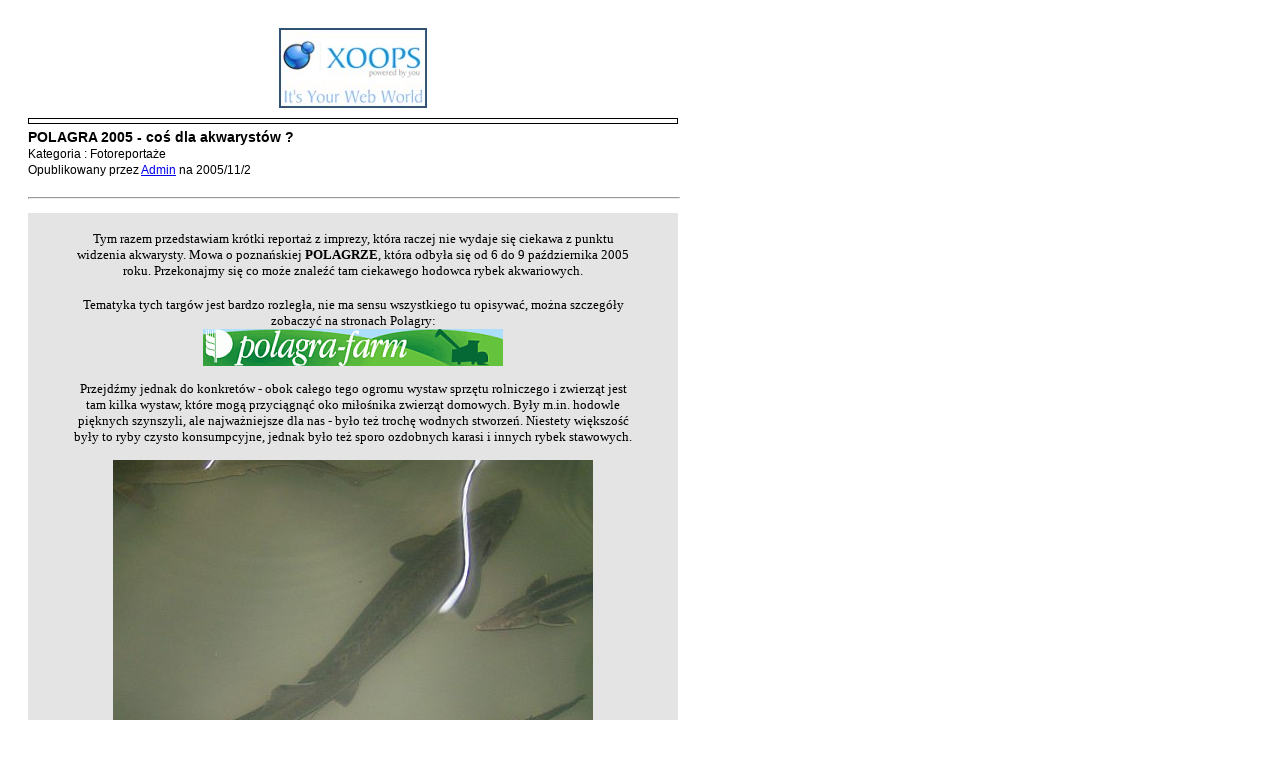

--- FILE ---
content_type: text/html
request_url: http://www.akwarium.net.pl/port/modules/smartsection/print.php?itemid=6
body_size: 10733
content:
<html>
<head>
<meta http-equiv="content-type" content="text/html; charset=iso-8859-2" />
<meta http-equiv="content-language" content="pl" />
<meta name="robots" content="" />
<meta name="keywords" content="" />
<meta name="description" content="" />
<meta name="rating" content="" />
<meta name="author" content="" />
<meta name="copyright" content="" />
<meta name="generator" content="XOOPS" />

<title>Akwarium - Wodny Świat - Fotoreportaże > POLAGRA 2005 - coś dla akwarystów ?</title>

<link rel="stylesheet" type="text/css" media="all" href="http://www.akwarium.net.pl/port/modules/smartsection/module.css" />
</head>

<body>
<script for=window event=onload language="javascript">
    window.print();
</script>



<body style="font-family: Verdana,Arial,Helvetica,sans-serif; font-size: 12px;" bgcolor="#ffffff" text="#000000">

<div style="width: 650px; padding: 20px;">
  <div style="text-align: left; display: block; margin: 0 0 6px 0;">
    <div style="text-align: center;"><img src="http://www.akwarium.net.pl/port/images/logo.gif" border="0" alt="" /></div>
    <div style="text-align: right; margin-top: 10px; border: 1px solid; padding: 2px;"></div>
    <div style="padding-top: 5px; font-size: 14px; font-weight: bold">POLAGRA 2005 - coś dla akwarystów ?</div>
    <div style="padding-top: 2px; ">Kategoria : Fotoreportaże</div>
             <div style="padding-top: 2px; ">Opublikowany przez <a href='http://www.akwarium.net.pl/port/userinfo.php?uid=1'>Admin</a> na 2005/11/2 </div>
       </div>
  
    	<div style="padding-top: 8px; text-align: justify"><hr width="100%" size="2" /></div>
    
  <div style="padding-top: 8px; text-align: justify"><table border="0" bgcolor="#e4e4e4"><tr><td> 
	<blockquote>
	<p align="center" style="margin: 0.4cm 0cm 0pt;">
	<font size="2" face="Verdana">Tym razem przedstawiam krótki reportaż z 
	imprezy, która raczej nie wydaje się ciekawa z punktu widzenia akwarysty. 
	Mowa o poznańskiej <strong>POLAGRZE</strong>, która odbyła się od 6 do 9 października 
	2005 roku. Przekonajmy się co może znaleźć tam ciekawego hodowca rybek 
	akwariowych.</font><br />	<br /><font size="2" face="Verdana">Tematyka tych targów jest bardzo rozległa, 
	nie ma sensu wszystkiego tu opisywać, można szczegóły zobaczyć na stronach 
	Polagry:<br />
	<a href="http://www.polagra.pl/" target="_blank">
	<img width="300" height="37" border="0" src="http://akwarium.net.pl/port/uploads/polagra/polagra.png" /></a></font></p>	<p align="center" style="margin: 0.4cm 0cm 0pt;"><font size="2" face="Verdana">	Przejdźmy jednak do konkretów - obok całego tego ogromu wystaw sprzętu 
	rolniczego i zwierząt jest tam kilka wystaw, które mogą przyciągnąć oko 
	miłośnika zwierząt domowych. Były m.in. hodowle pięknych szynszyli, ale 
	najważniejsze dla nas - było też trochę wodnych stworzeń. Niestety większość 
	były to ryby czysto konsumpcyjne, jednak było też sporo ozdobnych karasi i 
	innych rybek stawowych.</font></p>	<p align="center" style="margin: 0.4cm 0cm 0pt;">	<img width="480" height="360" border="0" src="http://akwarium.net.pl/port/uploads/polagra/jesiotr_sum.jpg" /><font size="2" face="Verdana"><strong><br />
	</strong>Powyżej popularne w dużych oczkach jesiotry, oraz... sum, który już na 
	pewno nie jest dobrym kompanem złotych karasi.</font></p>	<p align="center" style="margin: 0.4cm 0cm 0pt;">	<img width="480" height="303" border="0" src="http://akwarium.net.pl/port/uploads/polagra/akwaria.jpg" /><font size="2" face="Verdana"><strong><br />
	</strong>	Bardzo ciekawy był cały rząd akwariów z narybkiem różnych ryb jadalnych - 
	wbrew pozorom niektóre były śliczne !<br />
	</font></p> [pagebreak]

		<p align="center">
		<img width="480" height="360" border="0" src="http://akwarium.net.pl/port/uploads/polagra/pstrag2.jpg" /><br />
		<font size="2" face="Arial">Pstrąg źródlany <em>Salvelinus fontinalis </em>		jest nie tylko smaczny, ale i urodziwy</font></p>	<p align="center">	<img width="480" height="360" border="0" src="http://akwarium.net.pl/port/uploads/polagra/pstrag3.jpg" /><br />
	<font size="2" face="Arial">Aż żal, że nie ma akwarystycznej 
	"wersji-miniaturki" tej ryby <img class="imgsmile" src="http://www.akwarium.net.pl/port/uploads/smil3dbd4e398ff7b.gif" alt="" /></font></p>	<p align="center"><img width="480" height="360" border="0" src="http://akwarium.net.pl/port/uploads/polagra/pstrag.jpg" /><br />	<font size="2" face="Arial">Pstrąg potokowy <em>Salmo trutta</em> też 
	prezentuje się nieźle</font></p>	[pagebreak]
		<p align="center">
		<font size="2" face="Verdana">
		<img width="480" height="387" border="0" src="http://akwarium.net.pl/port/uploads/polagra/rak1.jpg" /><br />
		Sporo było też raków, m.in. Rak sygnałowy <em>Pacifastacus lenisculus</em>, 
		(pochodzący podobnie jak rak pręgowaty <em>Orconectes limosus</em> z 
		Ameryki północnej i będący silną konkurencją dla naszych rodzimych raków 
		szlachetnych <em>Astacus astacus</em> i raków błotnych <em>Astacus leptodactylus</em>)</font></p>	<p align="center">		<font size="2" face="Verdana">
		<img width="500" height="375" border="0" src="http://akwarium.net.pl/port/uploads/polagra/rak2.jpg" /><br />
		Rak sygnałowy <em>Pacifastacus lenisculus </em>pałaszujący zdobycz</font></p><font size="2" face="Verdana">		</font><p align="center"><font size="2" face="Verdana">		<img width="480" height="290" border="0" src="http://akwarium.net.pl/port/uploads/polagra/aquaszut_stoisko.jpg" /><br />
		A jednak ! W jednym z pawilonów coś w 100% dla akwarystów (i właścicieli 
		oczek) - stoisko firmy AquaSzut.</font></p><font size="2" face="Verdana">	</font><p align="center"><font size="2" face="Verdana"><img width="480" height="368" border="0" src="http://akwarium.net.pl/port/uploads/polagra/oczko2.jpg" /><br />	Wystawa była dobrana zwłaszcza pod kątem oczek wodnych - i faktycznie 
	AquaSzut oferuje niemal wszystko czego można sobie zamarzyć do sprawnej 
	opieki nad ogrodowym stawkiem. Można było obejrzeć i dowiedzieć się 
	wszystkiego nt zarówno filtrów stawkowych, grzałek, fontann, oświetlenia, 
	eliminatorów glonów UV, jak i preparatów chemicznych, oraz pokarmów dla ryb 
	stawowych. Dzisiejsza technika oferuje to, o czym jeszcze kilkanaście lat 
	temu mało któremu właścicielowi oczka wodnego się śniło.</font></p><font size="2" face="Verdana">	[pagebreak]
	</font><p align="center"><font size="2" face="Verdana"><img width="480" height="325" border="0" src="http://akwarium.net.pl/port/uploads/polagra/oczko1.jpg" /><br />	Oczywiście nie obyło się bez prawdziwego mini oczka ładnie wkomponowanego w 
	kolorowe krzewy, których było multum na polagrze.</font></p><font size="2" face="Verdana">	</font><p align="center"><font size="2" face="Verdana">	<img width="480" height="640" border="0" src="http://akwarium.net.pl/port/uploads/polagra/wodospad.jpg" /><br />
	Powyżej moim zdaniem rewelacyjna kaskada ogrodowa produkcji AquaSzut - może 
	być niezwykle atrakcyjnym upiększeniem naszego oczka, a na dodatek jest 
	bajecznie łatwa w montażu - cała jest z materiałów kompozytowych, przez co 
	jest bardzo lekka. Aż trudno uwierzyć, że to nie prawdziwy kamień.</font></p><font size="2" face="Verdana">		[pagebreak]
		</font><p align="center"><font size="2" face="Verdana">		<img width="480" height="292" border="0" src="http://akwarium.net.pl/port/uploads/polagra/aquael_stoisko.jpg" /><br />
		Kolejna gratka dla akwarystów! Stoisko firmy AquaEl, także o tematyce 
		zarówno akwarystycznej, jak i oczek wodnych.</font></p><font size="2" face="Verdana">	</font><p align="center"><font size="2" face="Verdana">		<img width="300" height="498" border="0" src="http://akwarium.net.pl/port/uploads/polagra/unimaxy2.jpg" /><br />
		Wreszcie mogłem zobaczyć nowe filtry kubełkowe - dobrze już znane 
		UNIMAX-y, ale w wersjach do max. 500 i 700 litrowych akwariów !<br />
		Ale to nie jedyna cecha, którą wyróżniają się od 150 i 250-tek.</font></p><font size="2" face="Verdana">	</font><p align="center"><font size="2" face="Verdana">		<img width="480" height="451" border="0" src="http://akwarium.net.pl/port/uploads/polagra/unimaxy1.jpg" /><br />
		Naprawdę imponująco prezentowały się w działaniu. Widać tu bardzo 
		innowacyjne rozwiązanie - w każdym filtrze 500 i 700 są 4 węże i... 2 
		pompy wody! Daje to niesamowitą wydajność. Jest także zmieniony - 
		wygodniejszy system zaciągania wody przy starcie, oraz rewelacyjny 
		system samoczynnego odpowietrzania filtra. Doskonale sprawdzał się w 
		działaniu - przy wlocie filtra aż burzyło się od bąbelków, mimo to nie 
		przeszkadzało mu to w pracy. Ale to nie koniec - przedstawiciel AquaEl'a 
		pokazał mi, że spokojnie można wyjąć rurę wlotową z akwarium, a filtr 
		się nie zapowietrza!</font></p><font size="2" face="Verdana">		[pagebreak]
		</font><p align="center"><font size="2" face="Verdana">		<img width="480" height="284" border="0" src="http://akwarium.net.pl/port/uploads/polagra/tlo.jpg" /><br />
		Bardzo ciekawie prezentowało się też tło akwariowe AquaEl wykonywane 
		nową technologią - jest jeszcze bardziej realistyczne.</font></p><font size="2" face="Verdana">	</font><p align="center"><font size="2" face="Verdana">		<img width="480" height="360" border="0" src="http://akwarium.net.pl/port/uploads/polagra/aquaszut2.jpg" /><br />
		Firma AquaSzut zorganizowała dodatkowo bardzo ciekawe prelekcje nt 
		swoich produktów - głównie filtrów i nowej serii pokarmów Argo.</font></p><font size="2" face="Verdana">	</font><p align="center"><font size="2" face="Verdana">		<img width="480" height="360" border="0" src="http://akwarium.net.pl/port/uploads/polagra/aquaszut1.jpg" /><br />
		Pan Tomek z pasją opowiada o nowej serii filtrów Senior i Junior (N).</font></p><font size="2" face="Verdana">	
		[pagebreak]
		</font><p align="center"><font size="2" face="Verdana">		<img width="400" height="472" border="0" src="http://akwarium.net.pl/port/uploads/polagra/bonsai.jpg" /><br />
		Jeszcze coś dla miłośników miniaturowych ogródków, aż żal, że nie ma w 
		domu miejsca aby postawić coś takiego obok akwarium.</font></p><font size="2" face="Verdana">	</font><p align="center"><font size="2" face="Verdana">Jak widać mimo, że polagra nie jest imprezą akwarystyczną, 
	to można znaleźć tam bardzo interesujące akcenty.</font></p><font size="2" face="Verdana">		</font><p align="right"><font size="2" face="Verdana">Tekst i zdjęcia: Przemysław Malkowski</font></p><font size="2" face="Verdana">		
	</font></blockquote><font size="2" face="Verdana">	</font></td></tr></table></div>
  <!-- Spécifique ŕ Condolegal...-->
    <!-- Spécifique ŕ Condolegal...-->
  
  
</div>


</body>

</html>

--- FILE ---
content_type: text/css; charset=utf-8
request_url: http://www.akwarium.net.pl/port/modules/smartsection/module.css
body_size: 3695
content:
/**
* $Id: module.css,v 1.7 2007/01/22 21:05:28 malanciault Exp $
* Module: SmartFAQ
* Author: marcan <marcan@notrevie.ca>
* Licence: GNU
*/

.smartsection_headertable {padding: 0; margin: 0; border-bottom: 1px solid; margin-bottom: 10px;}
.smartsection_modulename {font-size: 10px; text-align: left; font-weight: bold; padding-right: 0.3em;	line-height: 18px;}
.smartsection_breadcrumb {font-size: 10px; line-height: 18px;}

.smartsection_infotitle {margin-top: 8px; margin-bottom: 8px; font-size: 250%; line-height: 250%; font-weight: bold; display: block;}
.smartsection_infotext  {margin-bottom: 8px; line-height: 130%; display: block;}

.smartsection_category_index_list{padding-top: 5px; padding-bottom: 5px; border-bottom: 1px solid;}
.smartsection_categoryname {padding-bottom: 5px; vertical-align: middle; font-size: 120%; text-align: left; font-weight: bold; margin: 0; line-height: 120%;}
.smartsection_category_image {float: left; padding-right:5px; display: block;}
.smartsection_category_header {clear: both; padding-top: 10px; padding-bottom: 5px;}

.smartsection_subcats {clear: both; padding-top: 5px; font-size: 90%;}
.smartsection_subcats_info {padding-bottom: 5px; font-weight: bold;}

.smartsection_collaps_title {margin-bottom: 2px; margin-top: 5px; font-size: 130%; line-height: 130%; font-weight: bold; display: block;}
.smartsection_collaps_info {margin: 3px 0 12px 0; display: block;}

.smartsection_item_head_cat {padding-top: 0px; text-align: right; font-style:normal; vertical-align: middle; display: block;}
.smartsection_item_head_who {padding-top: 5px; text-align: right; font-style:normal; vertical-align: middle; display: block;}

.smartsection_item_image {display: block; padding: 5px;}
.smartsection_items_link {width: 50%; vertical-align: middle;}
.smartsection_items_list {padding-top: 10px;}
.smartsection_items_list_item {padding-top: 5px; padding-bottom: 5px;}

.smartsection_list {padding: 8px;  font-size: 16px;}

.smartsection_category_dsc {margin: 3px 0 10px 0; font-size: small; display: block;}
.smartsection_adminlinks {padding-top: 15px; padding-bottom: 5px; font-size: 10px; text-align: center; line-height: 18px;}

.smartsection_indexfooter {font-size: 10px; font-weight: bold; text-align: center;  padding: 10px;}
.smartsection_itemfooter {font-size: 10px; font-weight: bold; text-align: center;  padding: 10px;}

.itemFoot {text-align: right; padding:3px; border:1px solid #808080;}
.itemFoot {text-align: right; padding:3px; border:1px solid #808080; }

.pre_itemInfo {padding-top: 5px;}

.modfooter{text-align: center; padding-top: 6px; font-size: 9px; border-top: 0px solid #ccc; }

.spotlight_readmore{font-size: 10px; text-align: right; border-bottom: 1px solid #000000;}

.smartsection_pagenav_top{padding-top: 5px; font-size: 10px; text-align: left; }
.smartsection_pagenav_bottom{padding-top: 5px; padding-bottom: 5px; font-size: 10px; text-align: center; }

#smartsection_rsmartsection_feed {padding-top: 5px; padding-bottom : 10px; text-align: center;}

#smartsection_embeded_files {
	text-align: center;
	display: block;
}
/* 	bd tree block hack */
.smartsection_tree{}
.smartsection_tree ul {
    margin: 0;
    padding: 0;
   	margin-left: 6px;
}
.smartsection_tree ul li {
    padding: 0;
    margin: 0;
	margin-bottom: 2px;
    list-style-type: none;
}
.smartsection_tree ul li a {
	display: block;
	margin: 0;
	padding: 0;
}
.smartsection_tree ul li ul{
	padding-left: 6px;
}
.smartsection_tree ul li ul li ul{
	padding-left: 6px;
}
.smartsection_tree .smartsection_tree_category{}
.smartsection_tree .smartsection_tree_item{}
/* end bd */
